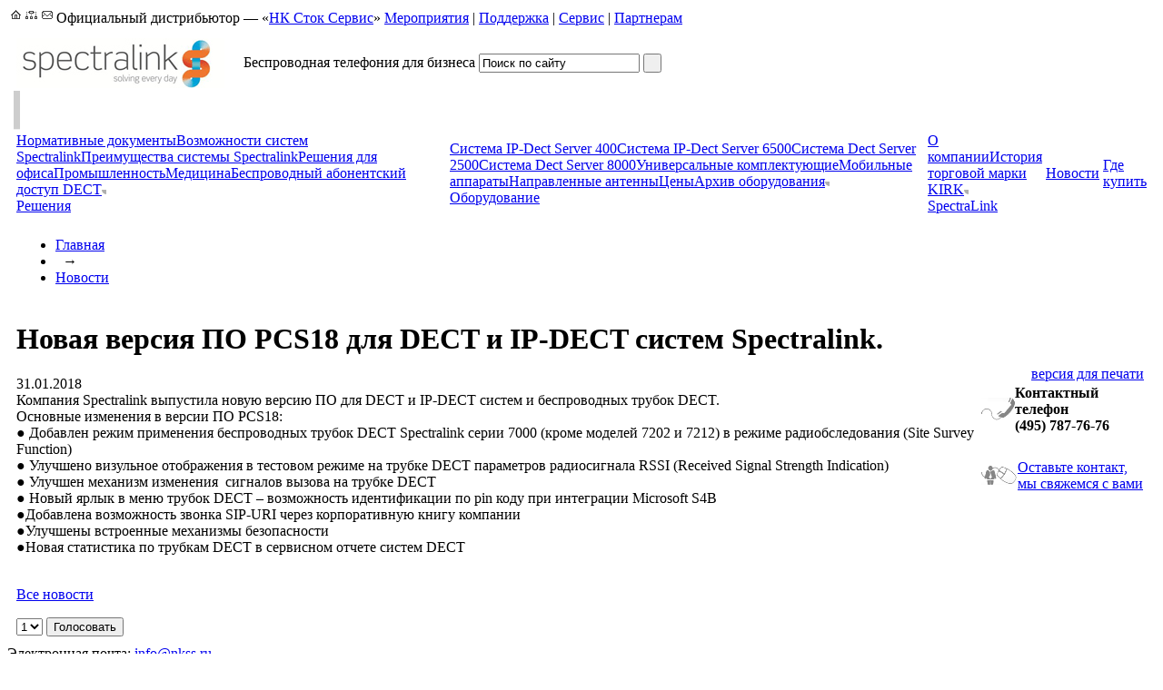

--- FILE ---
content_type: text/html; charset=UTF-8
request_url: https://kirktelecom.ru/news/3901/
body_size: 6255
content:
<!DOCTYPE HTML PUBLIC "-//W3C//DTD HTML 4.01 Transitional//EN" "http://www.w3.org/TR/html4/loose.dtd">

<head> 
<meta http-equiv="Content-Type" content="text/html; charset=UTF-8" />
<link href="/bitrix/cache/css/kt/kirk_main/kernel_main/kernel_main.css?150668627716544" type="text/css"  rel="stylesheet" />
<link href="/bitrix/cache/css/kt/kirk_main/page_f2f69918732a3bc84dfc5efe0e5c443c/page_f2f69918732a3bc84dfc5efe0e5c443c.css?1450680484497" type="text/css"  rel="stylesheet" />
<link href="/bitrix/cache/css/kt/kirk_main/template_e4dc838a84049d6f9b9e3cbb4461fcdb/template_e4dc838a84049d6f9b9e3cbb4461fcdb.css?150001989115765" type="text/css"  data-template-style="true"  rel="stylesheet" />
<script type="text/javascript">if(!window.BX)window.BX={};if(!window.BX.message)window.BX.message=function(mess){if(typeof mess=='object') for(var i in mess) BX.message[i]=mess[i]; return true;};</script>
<script type="text/javascript">(window.BX||top.BX).message({'JS_CORE_LOADING':'Загрузка...','JS_CORE_NO_DATA':'- Нет данных -','JS_CORE_WINDOW_CLOSE':'Закрыть','JS_CORE_WINDOW_EXPAND':'Развернуть','JS_CORE_WINDOW_NARROW':'Свернуть в окно','JS_CORE_WINDOW_SAVE':'Сохранить','JS_CORE_WINDOW_CANCEL':'Отменить','JS_CORE_WINDOW_CONTINUE':'Продолжить','JS_CORE_H':'ч','JS_CORE_M':'м','JS_CORE_S':'с','JSADM_AI_HIDE_EXTRA':'Скрыть лишние','JSADM_AI_ALL_NOTIF':'Показать все','JSADM_AUTH_REQ':'Требуется авторизация!','JS_CORE_WINDOW_AUTH':'Войти','JS_CORE_IMAGE_FULL':'Полный размер'});</script>
<script type="text/javascript">(window.BX||top.BX).message({'LANGUAGE_ID':'ru','FORMAT_DATE':'DD.MM.YYYY','FORMAT_DATETIME':'DD.MM.YYYY HH:MI:SS','COOKIE_PREFIX':'BITRIX_SM','SERVER_TZ_OFFSET':'10800','SITE_ID':'kt','SITE_DIR':'/','USER_ID':'','SERVER_TIME':'1768782536','USER_TZ_OFFSET':'0','USER_TZ_AUTO':'Y','bitrix_sessid':'8c99d8298dfc5f987b586ea774bb430e'});</script>


<script type="text/javascript" src="/bitrix/cache/js/kt/kirk_main/kernel_main/kernel_main.js?1506686277138388"></script>
<script type="text/javascript">BX.setJSList(['/bitrix/js/main/core/core.js','/bitrix/js/main/core/core_popup.js','/bitrix/js/main/core/core_ajax.js','/bitrix/templates/.default/components/bitrix/menu/kirk-top/script.js']); </script>
<script type="text/javascript">BX.setCSSList(['/bitrix/js/main/core/css/core.css','/bitrix/js/main/core/css/core_popup.css','/bitrix/templates/.default/components/bitrix/news/kirk_news/bitrix/news.detail/.default/style.css','/bitrix/templates/.default/components/bitrix/menu/kirk-partner/style.css','/bitrix/templates/.default/components/bitrix/menu/kirk-top/style.css','/bitrix/templates/.default/components/bitrix/menu/kirk-left/style.css','/bitrix/templates/.default/components/bitrix/breadcrumb/.default/style.css','/bitrix/templates/.default/components/kirk/documents.see_also/.default/style.css','/bitrix/templates/kirk_main/styles.css']); </script>
<script type="text/javascript">
					(function () {
						"use strict";

						var counter = function ()
						{
							var cookie = (function (name) {
								var parts = ("; " + document.cookie).split("; " + name + "=");
								if (parts.length == 2) {
									try {return JSON.parse(decodeURIComponent(parts.pop().split(";").shift()));}
									catch (e) {}
								}
							})("BITRIX_CONVERSION_CONTEXT_kt");

							if (cookie && cookie.EXPIRE >= BX.message("SERVER_TIME"))
								return;

							var request = new XMLHttpRequest();
							request.open("POST", "/bitrix/tools/conversion/ajax_counter.php", true);
							request.setRequestHeader("Content-type", "application/x-www-form-urlencoded");
							request.send(
								"SITE_ID="+encodeURIComponent("kt")+
								"&sessid="+encodeURIComponent(BX.bitrix_sessid())+
								"&HTTP_REFERER="+encodeURIComponent(document.referrer)
							);
						};

						if (window.frameRequestStart === true)
							BX.addCustomEvent("onFrameDataReceived", counter);
						else
							BX.ready(counter);
					})();
				</script>
<link rel="stylesheet" type="text/css" href="/bitrix/themes/.default/webdebug.ruble/webdebug.ruble.a.css" />



<script type="text/javascript" src="/bitrix/cache/js/kt/kirk_main/template_90ca104f175a27b77e891314f91780f2/template_90ca104f175a27b77e891314f91780f2.js?14506804841343"></script>
<script type="text/javascript">var _ba = _ba || []; _ba.push(["aid", "66e10d0e1f02186e2cc1f22a3dde8d9a"]); _ba.push(["host", "kirktelecom.ru"]); (function() {var ba = document.createElement("script"); ba.type = "text/javascript"; ba.async = true;ba.src = (document.location.protocol == "https:" ? "https://" : "http://") + "bitrix.info/ba.js";var s = document.getElementsByTagName("script")[0];s.parentNode.insertBefore(ba, s);})();</script>


 
<title>Новая версия ПО PCS18 для DECT и IP-DECT систем Spectralink.</title> 


</head>

<html>
<head>
<meta http-equiv="Content-Type" content="text/html; charset=UTF-8" />
<title>Новая версия ПО PCS18 для DECT и IP-DECT систем Spectralink.</title>
<link href="/bitrix/cache/css/kt/kirk_main/kernel_main/kernel_main.css?150668627716544" type="text/css"  rel="stylesheet" />
<link href="/bitrix/cache/css/kt/kirk_main/page_f2f69918732a3bc84dfc5efe0e5c443c/page_f2f69918732a3bc84dfc5efe0e5c443c.css?1450680484497" type="text/css"  rel="stylesheet" />
<link href="/bitrix/cache/css/kt/kirk_main/template_e4dc838a84049d6f9b9e3cbb4461fcdb/template_e4dc838a84049d6f9b9e3cbb4461fcdb.css?150001989115765" type="text/css"  data-template-style="true"  rel="stylesheet" />
<script type="text/javascript" src="/bitrix/cache/js/kt/kirk_main/template_90ca104f175a27b77e891314f91780f2/template_90ca104f175a27b77e891314f91780f2.js?14506804841343"></script>
<script type="text/javascript">var _ba = _ba || []; _ba.push(["aid", "66e10d0e1f02186e2cc1f22a3dde8d9a"]); _ba.push(["host", "kirktelecom.ru"]); (function() {var ba = document.createElement("script"); ba.type = "text/javascript"; ba.async = true;ba.src = (document.location.protocol == "https:" ? "https://" : "http://") + "bitrix.info/ba.js";var s = document.getElementsByTagName("script")[0];s.parentNode.insertBefore(ba, s);})();</script>



</head>

<body>
<div id="panel"></div>

<div id="skelWorld">

	<table id="skelTop">
		<tr>
			<td id="skelTopLeft">
			<style>

#menu-icon div{
	border:0px solid #000;
	display:inline;
}

		#menu-icon div a.ico_0{
	background:url('/i/ico_home.gif') no-repeat;
}
#menu-icon div a.ico_0:hover{
	background:url('/i/ico_home_sel.gif') no-repeat;
}

#menu-icon div a.ico_active_0{
	background:url('/i/ico_home_sel.gif') no-repeat;
}
		
				#menu-icon div a.ico_1{
	background:url('/i/ico_map.gif') no-repeat;
}
#menu-icon div a.ico_1:hover{
	background:url('/i/ico_map_sel.gif') no-repeat;
}

#menu-icon div a.ico_active_1{
	background:url('/i/ico_map_sel.gif') no-repeat;
}
		
				#menu-icon div a.ico_2{
	background:url('/i/ico_contact.gif') no-repeat;
}
#menu-icon div a.ico_2:hover{
	background:url('/i/ico_contact_sel.gif') no-repeat;
}

#menu-icon div a.ico_active_2{
	background:url('/i/ico_contact_sel.gif') no-repeat;
}
		
		
</style>


<div id="menu-icon">
						<div><a class='ico_0' href="/index.php" title="Главная"><img src="/i/1.gif" border="0" width="13" height="10"></a></div>
		
								<div><a class='ico_1' href="/map.php" title="Карта сайта"><img src="/i/1.gif" border="0" width="13" height="10"></a></div>
		
								<div><a class='ico_2' href="/support/ask/" title="Задайте вопрос"><img src="/i/1.gif" border="0" width="13" height="10"></a></div>
		
			</div>
				
			</td>
			<td id="skelTopCenter">Официальный дистрибьютор &#8212; &laquo;<a href="https://nkss.ru/">НК Сток Сервис</a>&raquo;</td>
			<td id="skelTopRight">
<div id="menu-partner">
						<a  href="/actions/">Мероприятия</nobr></a>
		<span>|</span>								<a  href="/support/">Поддержка</nobr></a>
		<span>|</span>								<a  href="/services/">Сервис</nobr></a>
		<span>|</span>								<a  href="/partners/">Партнерам</nobr></a>
					</div>
</td>
		</tr>
	</table>

	<table id="skelWhite">
		<tr>
			<td id="skelWhiteTL"></td>
			<td id="skelWhiteTop"></td>
			<td id="skelWhiteTR"></td>
		</tr>
		<tr>
			<td id="skelWhiteLeft"></td>
			<td id="skelWhiteInner">
				<div id="skelContent">
					<table id="skelTLogo">
						<tr>
							<td id="skelLogo">
								<a href="/" onfocus="this.blur();"><img src="/i/logo.gif" width="246" height="55" alt="Polycom" title="На главную"></a>
															</td>
							<td id="skelSlogan">Беспроводная телефония для бизнеса
</td>
							<td id="skelSearch">
								<form action="/search/" method="GET">
									<input id="searchText" type="text" name="q" value="Поиск по сайту" onblur="if(this.value=='')this.value='Поиск по сайту';" onfocus="if(this.value=='Поиск по сайту')this.value='';">
									<input type="submit" value=" " class="search_button" name="searchButton" />
								</form>
							</td>
						</tr>
					</table>

					<div id="menuTop">
	<img id="tmRight" src="/i/tm_right.gif" width="7" height="43" alt="">
	<table id="tmTable"><tr><td class="first" onmouseover="$TM.show(0)" onmouseout="$TM.hide(0)"><div class="tmPopup" id="tmPopup_0" onmouseover="$TM.show(0)" onmouseout="$TM.hide(0)"><a href="/solutions/documents/">Нормативные документы</a><a href="/solutions/capabilities/">Возможности систем Spectralink</a><a href="/solutions/advantages/">Преимущества системы Spectralink</a><a href="/solutions/office/">Решения для офиса</a><a href="/solutions/manufacturing/">Промышленность</a><a href="/solutions/healthcare/">Медицина</a><a href="/solutions/wireless/" class="last">Беспроводный абонентский доступ DECT</a><img src="/i/tm_popup_left.gif" width="5" height="5" alt=""></div><span id="tmOpen_0" class="closed"><a href="/solutions/"><div>Решения</div></a></span></td><td onmouseover="$TM.show(1)" onmouseout="$TM.hide(1)"><div class="tmPopup" id="tmPopup_1" onmouseover="$TM.show(1)" onmouseout="$TM.hide(1)"><a href="/equipment/KIRK_400/">Система IP-Dect Server 400</a><a href="/equipment/kirk_6500/">Система IP-Dect Server 6500</a><a href="/equipment/kirk_2500/">Система Dect Server 2500</a><a href="/equipment/KIRK_8000/">Система Dect Server 8000</a><a href="/equipment/parts/">Универсальные комплектующие</a><a href="/equipment/mobile/">Мобильные аппараты</a><a href="/equipment/antennas/">Направленные антенны</a><a href="/equipment/prices/">Цены</a><a href="/equipment/archive_dect/" class="last">Архив оборудования</a><img src="/i/tm_popup_left.gif" width="5" height="5" alt=""></div><span id="tmOpen_1" class="closed"><a href="/equipment/"><div>Оборудование</div></a></span></td><td onmouseover="$TM.show(2)" onmouseout="$TM.hide(2)"><div class="tmPopup" id="tmPopup_2" onmouseover="$TM.show(2)" onmouseout="$TM.hide(2)"><a href="/polycom/about/">О компании</a><a href="/polycom/ocsproduct/" class="last">История торговой марки KIRK</a><img src="/i/tm_popup_left.gif" width="5" height="5" alt=""></div><span id="tmOpen_2" class="closed"><a href="/polycom/"><div>SpectraLink</div></a></span></td><td onmouseover="$TM.show(3)" onmouseout="$TM.hide(3)"><span id="tmOpen_3" class="closed"><a href="/news/" class="selected"><div>Новости</div></a></span></td><td onmouseover="$TM.show(4)" onmouseout="$TM.hide(4)"><span id="tmOpen_4" class="closed"><a href="/where_buy/"><div>Где купить</div></a></span></td></tr></table>
</div>
					
				
					<table id="skelMain" border="0">
						<tr>
														<td id="skelCenter" class="content">
								<table width="100%" border="0"><tr><td class="breadcrumb_line"><ul class="breadcrumb-navigation"><li><a href="/" title="Главная">Главная</a></li><li><span>&nbsp;&nbsp;&#8594;&nbsp; </span></li><li><a href="/news/" title="Новости">Новости</a></li></ul></td></tr></table>
								
															        <h1 class="pageTitle">Новая версия ПО PCS18 для DECT и IP-DECT систем Spectralink.</h1>
												
<div><div class="news-detail">
				<span class="news-date-time">31.01.2018</span><br>
						Компания Spectralink выпустила новую версию ПО для DECT и IP-DECT систем и беспроводных трубок DECT.<br />
Основные изменения в версии ПО PCS18:<br />
● Добавлен режим применения беспроводных трубок DECT Spectralink серии 7000 &#40;кроме моделей 7202 и 7212&#41; в режиме радиобследования &#40;Site Survey Function&#41;<br />
● Улучшено визульное отображения в тестовом режиме на трубке DECT параметров радиосигнала RSSI &#40;Received Signal Strength Indication&#41; <br />
● Улучшен механизм изменения&nbsp;&nbsp;сигналов вызова на трубке DECT<br />
● Новый ярлык в меню трубок DECT – возможность идентификации по pin коду при интеграции Miсrosoft S4B<br />
●Добавлена возможность звонка SIP-URI через корпоративную книгу компании <br />
●Улучшены встроенные механизмы безопасности<br />
●Новая статистика по трубкам DECT в сервисном отчете систем DECT<br />
 		<div style="clear:both"></div>
	<br />
		</div>
<p><a href="/news/">Все новости</a></p>
<div class="iblock-vote">
	<form method="post" action="/news/3901/">
		<select name="rating">
							<option value="0">1</option>
							<option value="1">2</option>
							<option value="2">3</option>
							<option value="3">4</option>
							<option value="4">5</option>
					</select>
		<input type="hidden" name="sessid" id="sessid" value="8c99d8298dfc5f987b586ea774bb430e" />		<input type="hidden" name="back_page" value="/news/3901/index.php" />
		<input type="hidden" name="vote_id" value="3901" />
		<input type="submit" name="vote" value="Голосовать" />
	</form>
</div>

</div>

												</td>
							<td id="skelRight">
								<table width="100%"><tr><td align="right" valign="top" class="print"><a href="/news/3901/index.php?print=Y" title="Версия для печати" rel="nofollow"><nobr>версия для печати</nobr></a></td></tr></table>
								
															<div class="right_block">
								<div><div>
								<table width="100%" border="0" cellpadding="0" cellspacing="0"><tr>
<td ><img src="/i/ico_tel.png" class="png" border="0" width="37" height="25"></td>
<td class="text"><b>Контактный телефон</b><br>
	<span class="red"><b>(495) 787-76-76</b></span></td></tr></table>
<br>
<img src="/bitrix/images/1.gif" width="100" height="10">
<table width="100%" border="0" cellpadding="0" cellspacing="0"><tr>
<td ><img src="/i/ico_mail.png" class="png" border="0" width="39" height="21"></td>
<td class="text"><a href="/support/ask/">Оставьте контакт,<br>мы свяжемся с вами</a></td></tr></table>
								</div></div>
								</div>
															
								
																	
							</td>
						</tr>
											</table>
					
				</div>
			</td>
			<td id="skelWhiteRight"></td>
		</tr>
		<tr>
			<td id="skelWhiteBL"></td>
			<td id="skelWhiteBottom"></td>
			<td id="skelWhiteBR"></td>
		</tr>
	</table>

	<div id="footerLeft">Электронная почта: <a href="mailto:info@nkss.ru">info@nkss.ru</a>
<br>
Телефон: <a href="tel:+74957877676">+7 (495) 787-76-76</a> <br>

<a href="/contacts/">Контактная информация</a>

</div>


	<div id="footerRight">
		Copyright 2008 НК Сток Сервис. Все права защищены.
		<br>
		Проектирование и разработка: <a href="http://www.machaon.ru/">Группа Махаон</a>
		<br>
		Дизайн сайта: <a href="http://orangelabel.ru/">Orangelabel.ru</a>
		<br>
<!-- Yandex.Metrika informer -->
<a href="https://metrika.yandex.ru/stat/?id=31559978&amp;from=informer"
target="_blank" rel="nofollow"><img src="https://mc.yandex.ru/informer/31559978/3_0_FFFFFFFF_EFEFEFFF_0_pageviews"
style="width:88px; height:31px; border:0;" alt="Яндекс.Метрика" title="Яндекс.Метрика: данные за сегодня (просмотры, визиты и уникальные посетители)" onclick="try{Ya.Metrika.informer({i:this,id:31559978,lang:'ru'});return false}catch(e){}" /></a>
<!-- /Yandex.Metrika informer -->

<!-- Yandex.Metrika counter -->
<script type="text/javascript">
    (function (d, w, c) {
        (w[c] = w[c] || []).push(function() {
            try {
                w.yaCounter31559978 = new Ya.Metrika({
                    id:31559978,
                    clickmap:true,
                    trackLinks:true,
                    accurateTrackBounce:true
                });
            } catch(e) { }
        });

        var n = d.getElementsByTagName("script")[0],
            s = d.createElement("script"),
            f = function () { n.parentNode.insertBefore(s, n); };
        s.type = "text/javascript";
        s.async = true;
        s.src = "https://mc.yandex.ru/metrika/watch.js";

        if (w.opera == "[object Opera]") {
            d.addEventListener("DOMContentLoaded", f, false);
        } else { f(); }
    })(document, window, "yandex_metrika_callbacks");
</script>
<noscript><div><img src="https://mc.yandex.ru/watch/31559978" style="position:absolute; left:-9999px;" alt="" /></div></noscript>
<!-- /Yandex.Metrika counter -->
	</div>

</div>
</body>
</html>